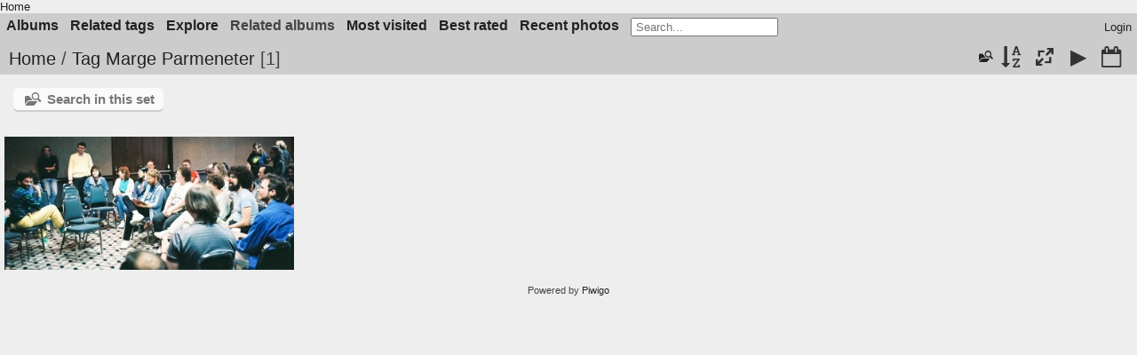

--- FILE ---
content_type: text/html; charset=utf-8
request_url: https://fanpa.mnstf.org/piwigo/index.php?/tags/436-marge_parmeneter
body_size: 3859
content:
<!DOCTYPE html>
<html lang=en dir=ltr>
<head>
<title>Tag Marge Parmeneter</title>
<link rel="shortcut icon" type="image/x-icon" href="themes/default/icon/favicon.ico">
<link rel="stylesheet" type="text/css" href="themes/modus/css/open-sans/open-sans.css"> <link rel="stylesheet" type="text/css" href="_data/combined/lbaa4w.css"><link rel=canonical href="index.php?/tags/436-marge_parmeneter">
<meta name=viewport content="width=device-width,initial-scale=1">

<meta name="generator" content="Piwigo (aka PWG), see piwigo.org">

<meta name="description" content="Tag Marge Parmeneter">


<style type="text/css">
#thumbnails{text-align:justify;overflow:hidden;margin-left:2px;margin-right:5px}
#thumbnails>li{float:left;overflow:hidden;position:relative;margin-bottom:4px;margin-left:3px}#thumbnails>li>a{position:absolute;border:0}</style>
</head>

<body id=theCategoryPage class="section-tags tag-436  modus-withPageBanner" data-infos='{"section":"tags","tag_ids":["436"]}'>
<div id="theHeader"><a href="/">Home</a></div>



<aside id=menubar>
		<dl id=mbCategories>
<dt>
	<a href="index.php?/categories">Albums</a>
</dt>
<dd>
  <ul>
    <li >
      <a href="index.php?/category/210"  title="27 photos in 6 sub-albums">Boston</a>
      <span class="menuInfoCatByChild badge" title="27 photos in 6 sub-albums">27</span>
      </li>
    
    <li >
      <a href="index.php?/category/482"  title="10 photos in 7 sub-albums">Colorado</a>
      <span class="menuInfoCatByChild badge" title="10 photos in 7 sub-albums">10</span>
      </li>
    
    <li >
      <a href="index.php?/category/139"  title="11497 photos in 8 sub-albums">Decades</a>
      <span class="menuInfoCatByChild badge" title="11497 photos in 8 sub-albums">11497</span>
      </li>
    
    <li >
      <a href="index.php?/category/214"  title="6 photos in 4 sub-albums">Kansas City</a>
      <span class="menuInfoCatByChild badge" title="6 photos in 4 sub-albums">6</span>
      </li>
    
    <li >
      <a href="index.php?/category/622"  title="3 photos in 1 sub-album">Locations</a>
      <span class="menuInfoCatByChild badge" title="3 photos in 1 sub-album">3</span>
      </li>
    
    <li >
      <a href="index.php?/category/521"  title="15 photos in 4 sub-albums">Madison</a>
      <span class="menuInfoCatByChild badge" title="15 photos in 4 sub-albums">15</span>
      </li>
    
    <li >
      <a href="index.php?/category/1"  title="10726 photos in 442 sub-albums">Minneapolis</a>
      <span class="menuInfoCatByChild badge" title="10726 photos in 442 sub-albums">10726</span>
      </li>
    
    <li >
      <a href="index.php?/category/353"  title="38 photos in 3 sub-albums">Mystery</a>
      <span class="menuInfoCatByChild badge" title="38 photos in 3 sub-albums">38</span>
      </li>
    
    <li >
      <a href="index.php?/category/117"  title="2424 photos in 59 sub-albums">People</a>
      <span class="menuInfoCatByChild badge" title="2424 photos in 59 sub-albums">2424</span>
      </li>
    
    <li >
      <a href="index.php?/category/109"  title="11391 photos in 11 sub-albums">Photographers</a>
      <span class="menuInfoCatByChild badge" title="11391 photos in 11 sub-albums">11391</span>
      </li>
    
    <li >
      <a href="index.php?/category/530"  title="1 photo in 4 sub-albums">WashingtonDC</a>
      <span class="menuInfoCatByChild badge" title="1 photo in 4 sub-albums">1</span>
      </li>
    
    <li >
      <a href="index.php?/category/219"  title="850 photos in 32 sub-albums">Worldcon</a>
      <span class="menuInfoCatByChild badge" title="850 photos in 32 sub-albums">850</span>
  </li></ul>

	<p class="totalImages">11673 photos</p>
</dd>
	</dl>
		<dl id=mbTags>
<dt><a>Related tags</a></dt>
<dd>
	<div id=menuTagCloud>
		<a class="tagLevel3" href="index.php?/tags/436-marge_parmeneter/429-alina_chu" title="1 photo is also linked to current tags" rel=nofollow>+Alina Chu</a>
<a class="tagLevel3" href="index.php?/tags/436-marge_parmeneter/424-audience" title="1 photo is also linked to current tags" rel=nofollow>+audience</a>
<a class="tagLevel3" href="index.php?/tags/436-marge_parmeneter/430-ben_lieberman" title="1 photo is also linked to current tags" rel=nofollow>+Ben Lieberman</a>
<a class="tagLevel3" href="index.php?/tags/436-marge_parmeneter/427-blue_petal" title="1 photo is also linked to current tags" rel=nofollow>+Blue Petal</a>
<a class="tagLevel3" href="index.php?/tags/436-marge_parmeneter/431-david_emerson" title="1 photo is also linked to current tags" rel=nofollow>+David Emerson</a>
<a class="tagLevel3" href="index.php?/tags/436-marge_parmeneter/432-diane_drutowski" title="1 photo is also linked to current tags" rel=nofollow>+Diane Drutowski</a>
<a class="tagLevel3" href="index.php?/tags/436-marge_parmeneter/394-garth_danielson" title="1 photo is also linked to current tags" rel=nofollow>+Garth Danielson</a>
<a class="tagLevel3" href="index.php?/tags/436-marge_parmeneter/433-jim_young" title="1 photo is also linked to current tags" rel=nofollow>+Jim Young</a>
<a class="tagLevel3" href="index.php?/tags/436-marge_parmeneter/434-joe_wesson" title="1 photo is also linked to current tags" rel=nofollow>+Joe Wesson</a>
<a class="tagLevel3" href="index.php?/tags/436-marge_parmeneter/435-karen_trego" title="1 photo is also linked to current tags" rel=nofollow>+Karen Trego</a>
<a class="tagLevel3" href="index.php?/tags/436-marge_parmeneter/437-mitch_thornhill" title="1 photo is also linked to current tags" rel=nofollow>+Mitch Thornhill</a>
<a class="tagLevel3" href="index.php?/tags/436-marge_parmeneter/438-neil_rest" title="1 photo is also linked to current tags" rel=nofollow>+Neil Rest</a>
<a class="tagLevel3" href="index.php?/tags/436-marge_parmeneter/439-origname198704minicon17audience" title="1 photo is also linked to current tags" rel=nofollow>+ORIGNAME=198704minicon17audience</a>
<a class="tagLevel3" href="index.php?/tags/436-marge_parmeneter/402-sfconminicon_22" title="1 photo is also linked to current tags" rel=nofollow>+SFCON=Minicon 22</a>
	</div>
</dd>

	</dl>
		<dl id=mbSpecials>
<dt><a>Explore</a></dt>
<dd>
	<ul><li><a href="index.php?/most_visited" title="display most visited photos">Most visited</a></li><li><a href="index.php?/best_rated" title="display best rated photos">Best rated</a></li><li><a href="index.php?/recent_pics" title="display most recent photos">Recent photos</a></li><li><a href="index.php?/recent_cats" title="display recently updated albums">Recent albums</a></li><li><a href="random.php" title="display a set of random photos" rel="nofollow">Random photos</a></li><li><a href="index.php?/created-monthly-calendar" title="display each day with photos, month per month" rel="nofollow">Calendar</a></li><hr><li><a href="tags.php" title="display available tags">Tags</a> (3620)</li><li><a href="search.php" title="search" rel="search">Search</a></li><li><a href="comments.php" title="display last user comments">Comments</a> (7)</li><li><a href="about.php" title="About Piwigo">About</a></li><li><a href="notification.php" title="RSS feed" rel="nofollow">Notification</a></li></ul>
</dd>

	</dl>
		<dl id=mbRelatedCategories>
<dt>
	Related albums
</dt>
<dd>
  <ul>
    <li>
      <a href="">Decades</a>
      <span class="badge badgeCategories" title="sub-albums">1</span>
    <ul>
    <li>
      <a href="index.php?/category/142">1980s</a>
      <span class="badge" title="1 photo">1</span>
      </li>
    </ul></li>
    <li>
      <a href="">Minneapolis</a>
      <span class="badge badgeCategories" title="sub-albums">1</span>
    <ul>
    <li>
      <a href="">MNSTF</a>
      <span class="badge badgeCategories" title="sub-albums">1</span>
    <ul>
    <li>
      <a href="">Minicon</a>
      <span class="badge badgeCategories" title="sub-albums">1</span>
    <ul>
    <li>
      <a href="">Minicon 22</a>
      <span class="badge badgeCategories" title="sub-albums">1</span>
    <ul>
    <li>
      <a href="index.php?/category/18">David E Romm</a>
      <span class="badge" title="1 photo">1</span>
      </li>
    </ul></li></ul></li></ul></li></ul></li>
    <li>
      <a href="">People</a>
      <span class="badge badgeCategories" title="sub-albums">6</span>
    <ul>
    <li>
      <a href="index.php?/category/165">Blue Petal</a>
      <span class="badge" title="1 photo">1</span>
      </li>
    
    <li>
      <a href="index.php?/category/162">David Emerson</a>
      <span class="badge" title="1 photo">1</span>
      </li>
    
    <li>
      <a href="index.php?/category/150">Garth Danielson</a>
      <span class="badge" title="1 photo">1</span>
      </li>
    
    <li>
      <a href="index.php?/category/129">Jim Young</a>
      <span class="badge" title="1 photo">1</span>
      </li>
    
    <li>
      <a href="index.php?/category/367">Karen Trego</a>
      <span class="badge" title="1 photo">1</span>
      </li>
    
    <li>
      <a href="index.php?/category/133">Mitch Thornhill</a>
      <span class="badge" title="1 photo">1</span>
      </li>
    </ul></li>
    <li>
      <a href="">Photographers</a>
      <span class="badge badgeCategories" title="sub-albums">1</span>
    <ul>
    <li>
      <a href="index.php?/category/110">David E Romm</a>
      <span class="badge" title="1 photo">1</span>
  </li></ul></li></ul>
</dd>
	</dl>
	<dl id="mbMostVisited"><dt><a href="index.php?/most_visited" title="display most visited photos">Most visited</a></dt></dl>
<dl id="mbBestRated"><dt><a href="index.php?/best_rated" title="display best rated photos">Best rated</a></dt></dl>
<dl><dt><a href="index.php?/recent_pics" title="display most recent photos">Recent photos</a></dt></dl>
<dl style="float:none">
	<form style="margin:0;display:inline" action="qsearch.php" method=get id=quicksearch onsubmit="return this.q.value!='';">
		<input type="text" name=q id=qsearchInput placeholder="Search..." >
	</form>
</dl>
<dl style="float:right;margin-top:3px">
	<dt style="font-size:100%;font-weight:normal;padding-left:15px"><a href="identification.php" rel=nofollow>Login</a></dt>
	<dd style="right:0">
		<ul>
		<li><a href="identification.php" rel="nofollow">Login</a></li>
		<li><a href="register.php" title="Create a new account" rel="nofollow">Register</a></li>
		<li><a href="password.php" title="Forgot your password?" rel="nofollow">Forgot your password?</a></li>
		</ul>
<form method=post action="identification.php" id=quickconnect><fieldset><legend>Quick connect</legend><p><label for=userX>Username</label><br><input type=text name=username id=userX value="" style="width:99%"></p><p><label for=passX>Password</label><br><input type=password name=password id=passX style="width:99%"></p><p><label>Auto login&nbsp;<input type=checkbox name=remember_me value=1></label></p><p><input type=hidden name=redirect value="%2Fpiwigo%2Findex.php%3F%2Ftags%2F436-marge_parmeneter"><input type=submit name=login value="Submit"></p></fieldset></form>
	</dd>
</dl>

</aside>
<a id="menuSwitcher" class="pwg-button" title="Menu"><span class="pwg-icon pwg-icon-menu"></span></a>




<div id="content" class="content contentWithMenu">
<div class="titrePage">
	<a id=albumActionsSwitcher class=pwg-button><span class="pwg-icon pwg-icon-ellipsis"></span></a><ul class="categoryActions">
	  
    <li id="cmdSearchInSet"><a href="search.php?tag_id=436" title="Search in this set" class="pwg-state-default pwg-button">
      <span class="gallery-icon-search-folder"></span><span class="pwg-button-text">Search in this set</span>
    </a></li>
		<li><a id="sortOrderLink" title="Sort order" class="pwg-state-default pwg-button" rel="nofollow"><span class="pwg-icon pwg-icon-sort"></span><span class="pwg-button-text">Sort order</span></a><div id="sortOrderBox" class="switchBox"><div class="switchBoxTitle">Sort order</div><span style="visibility:hidden">&#x2714; </span><a href="index.php?/tags/436-marge_parmeneter&amp;image_order=0" rel="nofollow">Default</a><br><span style="visibility:hidden">&#x2714; </span><a href="index.php?/tags/436-marge_parmeneter&amp;image_order=1" rel="nofollow">Photo title, A &rarr; Z</a><br><span style="visibility:hidden">&#x2714; </span><a href="index.php?/tags/436-marge_parmeneter&amp;image_order=2" rel="nofollow">Photo title, Z &rarr; A</a><br><span style="visibility:hidden">&#x2714; </span><a href="index.php?/tags/436-marge_parmeneter&amp;image_order=3" rel="nofollow">Date created, new &rarr; old</a><br><span>&#x2714; </span>Date created, old &rarr; new<br><span style="visibility:hidden">&#x2714; </span><a href="index.php?/tags/436-marge_parmeneter&amp;image_order=5" rel="nofollow">Date posted, new &rarr; old</a><br><span style="visibility:hidden">&#x2714; </span><a href="index.php?/tags/436-marge_parmeneter&amp;image_order=6" rel="nofollow">Date posted, old &rarr; new</a><br><span style="visibility:hidden">&#x2714; </span><a href="index.php?/tags/436-marge_parmeneter&amp;image_order=7" rel="nofollow">Rating score, high &rarr; low</a><br><span style="visibility:hidden">&#x2714; </span><a href="index.php?/tags/436-marge_parmeneter&amp;image_order=8" rel="nofollow">Rating score, low &rarr; high</a><br><span style="visibility:hidden">&#x2714; </span><a href="index.php?/tags/436-marge_parmeneter&amp;image_order=9" rel="nofollow">Visits, high &rarr; low</a><br><span style="visibility:hidden">&#x2714; </span><a href="index.php?/tags/436-marge_parmeneter&amp;image_order=10" rel="nofollow">Visits, low &rarr; high</a></div></li>
		<li><a id="derivativeSwitchLink" title="Photo sizes" class="pwg-state-default pwg-button" rel="nofollow"><span class="pwg-icon pwg-icon-sizes"></span><span class="pwg-button-text">Photo sizes</span></a><div id="derivativeSwitchBox" class="switchBox"><div class="switchBoxTitle">Photo sizes</div><span style="visibility:hidden">&#x2714; </span><a href="index.php?/tags/436-marge_parmeneter&amp;display=square" rel="nofollow">Square</a><br><span>&#x2714; </span>Thumbnail<br><span style="visibility:hidden">&#x2714; </span><a href="index.php?/tags/436-marge_parmeneter&amp;display=small" rel="nofollow">S - small</a><br><span style="visibility:hidden">&#x2714; </span><a href="index.php?/tags/436-marge_parmeneter&amp;display=medium" rel="nofollow">M - medium</a><br><span style="visibility:hidden">&#x2714; </span><a href="index.php?/tags/436-marge_parmeneter&amp;display=large" rel="nofollow">L - large</a></div></li>

		<li id="cmdSlideshow"><a href="picture.php?/523/tags/436-marge_parmeneter&amp;slideshow=" title="slideshow" class="pwg-state-default pwg-button" rel="nofollow"><span class="pwg-icon pwg-icon-slideshow"></span><span class="pwg-button-text">slideshow</span></a></li>
		<li><a href="index.php?/tags/436-marge_parmeneter/created-monthly-list" title="display a calendar by creation date" class="pwg-state-default pwg-button" rel="nofollow"><span class="pwg-icon pwg-icon-camera-calendar"></span><span class="pwg-button-text">Calendar</span></a></li>
	</ul>

<h2><a href="/piwigo/">Home</a> / <a href="tags.php" title="display available tags">Tag</a> <a href="index.php?/tags/436-marge_parmeneter" title="display photos linked to this tag">Marge Parmeneter</a> <span class="badge nb_items">1</span></h2>



</div>





<div class="mcs-side-results search-in-set-button">
  <div>
    <p><a href="search.php?tag_id=436" class="gallery-icon-search-folder">Search in this set</a></p>
  </div>
</div>






<div class="loader"><img src="themes/default/images/ajax_loader.gif"></div>

<ul class="thumbnails" id="thumbnails">
  <li class="path-ext-jpg file-ext-jpg" style=width:326px;height:150px><a href="picture.php?/523/tags/436-marge_parmeneter"><img src="_data/i/galleries/Minneapolis/MNSTF/Minicon/Minicon_22/David_E_Romm/198704minicon17audience-sm.jpg" width=326 height=150 alt="198704minicon17audience"></a><div class=overDesc>198704minicon17audience</div></li>

</ul>


</div><div id="copyright">
	Powered by	<a href="https://piwigo.org">Piwigo</a>
	
<script type="text/javascript" src="_data/combined/1nzglxm.js"></script>
<script type="text/javascript">//<![CDATA[

var h = jQuery("#theHeader div.banner").css("height");
		var d = jQuery("#menuSwitcher").css("padding-top");

		jQuery(document).ready(function(){
			if( jQuery('#theHeader div.banner').is(':visible') && jQuery("body").css("display") == "flex"){
				jQuery("#menuSwitcher").css("padding-top",parseInt(h)+parseInt(d));
			};
		});
rvgtProcessor=new RVGThumbs({hMargin:3,rowHeight:150});
try{document.cookie="caps="+(window.devicePixelRatio?window.devicePixelRatio:1)+"x"+document.documentElement.clientWidth+"x"+document.documentElement.clientHeight+";path=/piwigo/"}catch(er){document.cookie="caps=1x1x1x"+err.message;}
(window.SwitchBox=window.SwitchBox||[]).push("#sortOrderLink", "#sortOrderBox");
(window.SwitchBox=window.SwitchBox||[]).push("#derivativeSwitchLink", "#derivativeSwitchBox");
//]]></script>
<script type="text/javascript">
(function() {
var s,after = document.getElementsByTagName('script')[document.getElementsByTagName('script').length-1];
s=document.createElement('script'); s.type='text/javascript'; s.async=true; s.src='_data/combined/1sp7esy.js';
after = after.parentNode.insertBefore(s, after);
})();
</script>
</div></body>
</html>